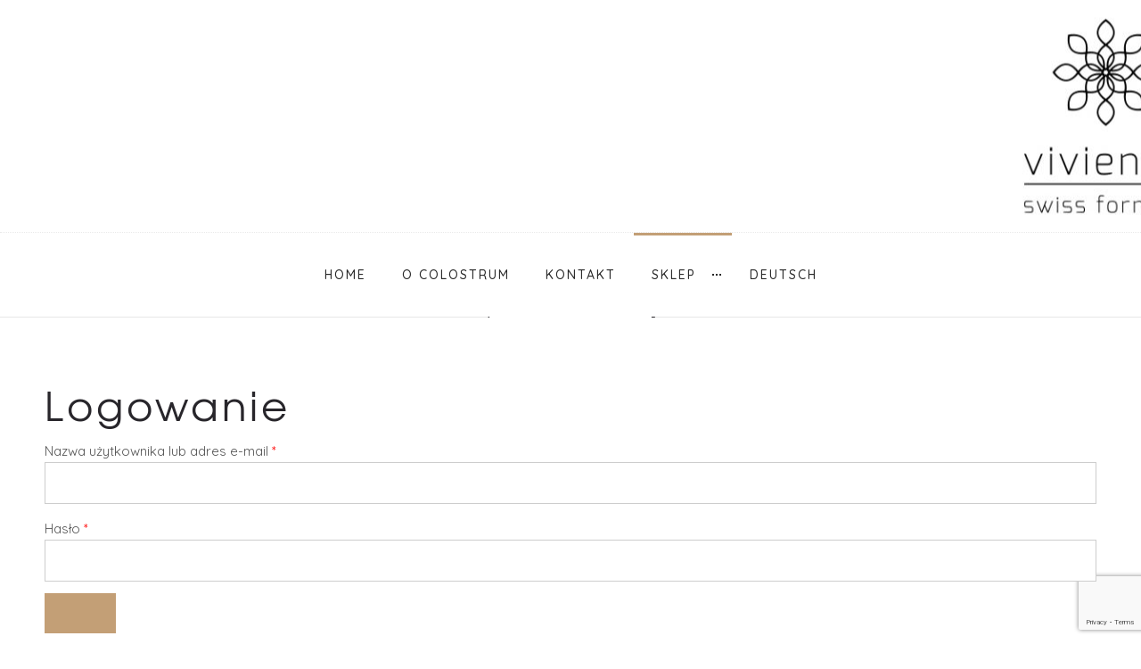

--- FILE ---
content_type: text/html; charset=utf-8
request_url: https://www.google.com/recaptcha/api2/anchor?ar=1&k=6LfAbCQjAAAAAIkOS7lplJDSzCtePpDCXKokf72Y&co=aHR0cHM6Ly93d3cudml2aWVubmUtc3dpc3MtZm9ybXVsYS5jb206NDQz&hl=en&v=PoyoqOPhxBO7pBk68S4YbpHZ&size=invisible&anchor-ms=20000&execute-ms=30000&cb=xjz5ntce39r
body_size: 48466
content:
<!DOCTYPE HTML><html dir="ltr" lang="en"><head><meta http-equiv="Content-Type" content="text/html; charset=UTF-8">
<meta http-equiv="X-UA-Compatible" content="IE=edge">
<title>reCAPTCHA</title>
<style type="text/css">
/* cyrillic-ext */
@font-face {
  font-family: 'Roboto';
  font-style: normal;
  font-weight: 400;
  font-stretch: 100%;
  src: url(//fonts.gstatic.com/s/roboto/v48/KFO7CnqEu92Fr1ME7kSn66aGLdTylUAMa3GUBHMdazTgWw.woff2) format('woff2');
  unicode-range: U+0460-052F, U+1C80-1C8A, U+20B4, U+2DE0-2DFF, U+A640-A69F, U+FE2E-FE2F;
}
/* cyrillic */
@font-face {
  font-family: 'Roboto';
  font-style: normal;
  font-weight: 400;
  font-stretch: 100%;
  src: url(//fonts.gstatic.com/s/roboto/v48/KFO7CnqEu92Fr1ME7kSn66aGLdTylUAMa3iUBHMdazTgWw.woff2) format('woff2');
  unicode-range: U+0301, U+0400-045F, U+0490-0491, U+04B0-04B1, U+2116;
}
/* greek-ext */
@font-face {
  font-family: 'Roboto';
  font-style: normal;
  font-weight: 400;
  font-stretch: 100%;
  src: url(//fonts.gstatic.com/s/roboto/v48/KFO7CnqEu92Fr1ME7kSn66aGLdTylUAMa3CUBHMdazTgWw.woff2) format('woff2');
  unicode-range: U+1F00-1FFF;
}
/* greek */
@font-face {
  font-family: 'Roboto';
  font-style: normal;
  font-weight: 400;
  font-stretch: 100%;
  src: url(//fonts.gstatic.com/s/roboto/v48/KFO7CnqEu92Fr1ME7kSn66aGLdTylUAMa3-UBHMdazTgWw.woff2) format('woff2');
  unicode-range: U+0370-0377, U+037A-037F, U+0384-038A, U+038C, U+038E-03A1, U+03A3-03FF;
}
/* math */
@font-face {
  font-family: 'Roboto';
  font-style: normal;
  font-weight: 400;
  font-stretch: 100%;
  src: url(//fonts.gstatic.com/s/roboto/v48/KFO7CnqEu92Fr1ME7kSn66aGLdTylUAMawCUBHMdazTgWw.woff2) format('woff2');
  unicode-range: U+0302-0303, U+0305, U+0307-0308, U+0310, U+0312, U+0315, U+031A, U+0326-0327, U+032C, U+032F-0330, U+0332-0333, U+0338, U+033A, U+0346, U+034D, U+0391-03A1, U+03A3-03A9, U+03B1-03C9, U+03D1, U+03D5-03D6, U+03F0-03F1, U+03F4-03F5, U+2016-2017, U+2034-2038, U+203C, U+2040, U+2043, U+2047, U+2050, U+2057, U+205F, U+2070-2071, U+2074-208E, U+2090-209C, U+20D0-20DC, U+20E1, U+20E5-20EF, U+2100-2112, U+2114-2115, U+2117-2121, U+2123-214F, U+2190, U+2192, U+2194-21AE, U+21B0-21E5, U+21F1-21F2, U+21F4-2211, U+2213-2214, U+2216-22FF, U+2308-230B, U+2310, U+2319, U+231C-2321, U+2336-237A, U+237C, U+2395, U+239B-23B7, U+23D0, U+23DC-23E1, U+2474-2475, U+25AF, U+25B3, U+25B7, U+25BD, U+25C1, U+25CA, U+25CC, U+25FB, U+266D-266F, U+27C0-27FF, U+2900-2AFF, U+2B0E-2B11, U+2B30-2B4C, U+2BFE, U+3030, U+FF5B, U+FF5D, U+1D400-1D7FF, U+1EE00-1EEFF;
}
/* symbols */
@font-face {
  font-family: 'Roboto';
  font-style: normal;
  font-weight: 400;
  font-stretch: 100%;
  src: url(//fonts.gstatic.com/s/roboto/v48/KFO7CnqEu92Fr1ME7kSn66aGLdTylUAMaxKUBHMdazTgWw.woff2) format('woff2');
  unicode-range: U+0001-000C, U+000E-001F, U+007F-009F, U+20DD-20E0, U+20E2-20E4, U+2150-218F, U+2190, U+2192, U+2194-2199, U+21AF, U+21E6-21F0, U+21F3, U+2218-2219, U+2299, U+22C4-22C6, U+2300-243F, U+2440-244A, U+2460-24FF, U+25A0-27BF, U+2800-28FF, U+2921-2922, U+2981, U+29BF, U+29EB, U+2B00-2BFF, U+4DC0-4DFF, U+FFF9-FFFB, U+10140-1018E, U+10190-1019C, U+101A0, U+101D0-101FD, U+102E0-102FB, U+10E60-10E7E, U+1D2C0-1D2D3, U+1D2E0-1D37F, U+1F000-1F0FF, U+1F100-1F1AD, U+1F1E6-1F1FF, U+1F30D-1F30F, U+1F315, U+1F31C, U+1F31E, U+1F320-1F32C, U+1F336, U+1F378, U+1F37D, U+1F382, U+1F393-1F39F, U+1F3A7-1F3A8, U+1F3AC-1F3AF, U+1F3C2, U+1F3C4-1F3C6, U+1F3CA-1F3CE, U+1F3D4-1F3E0, U+1F3ED, U+1F3F1-1F3F3, U+1F3F5-1F3F7, U+1F408, U+1F415, U+1F41F, U+1F426, U+1F43F, U+1F441-1F442, U+1F444, U+1F446-1F449, U+1F44C-1F44E, U+1F453, U+1F46A, U+1F47D, U+1F4A3, U+1F4B0, U+1F4B3, U+1F4B9, U+1F4BB, U+1F4BF, U+1F4C8-1F4CB, U+1F4D6, U+1F4DA, U+1F4DF, U+1F4E3-1F4E6, U+1F4EA-1F4ED, U+1F4F7, U+1F4F9-1F4FB, U+1F4FD-1F4FE, U+1F503, U+1F507-1F50B, U+1F50D, U+1F512-1F513, U+1F53E-1F54A, U+1F54F-1F5FA, U+1F610, U+1F650-1F67F, U+1F687, U+1F68D, U+1F691, U+1F694, U+1F698, U+1F6AD, U+1F6B2, U+1F6B9-1F6BA, U+1F6BC, U+1F6C6-1F6CF, U+1F6D3-1F6D7, U+1F6E0-1F6EA, U+1F6F0-1F6F3, U+1F6F7-1F6FC, U+1F700-1F7FF, U+1F800-1F80B, U+1F810-1F847, U+1F850-1F859, U+1F860-1F887, U+1F890-1F8AD, U+1F8B0-1F8BB, U+1F8C0-1F8C1, U+1F900-1F90B, U+1F93B, U+1F946, U+1F984, U+1F996, U+1F9E9, U+1FA00-1FA6F, U+1FA70-1FA7C, U+1FA80-1FA89, U+1FA8F-1FAC6, U+1FACE-1FADC, U+1FADF-1FAE9, U+1FAF0-1FAF8, U+1FB00-1FBFF;
}
/* vietnamese */
@font-face {
  font-family: 'Roboto';
  font-style: normal;
  font-weight: 400;
  font-stretch: 100%;
  src: url(//fonts.gstatic.com/s/roboto/v48/KFO7CnqEu92Fr1ME7kSn66aGLdTylUAMa3OUBHMdazTgWw.woff2) format('woff2');
  unicode-range: U+0102-0103, U+0110-0111, U+0128-0129, U+0168-0169, U+01A0-01A1, U+01AF-01B0, U+0300-0301, U+0303-0304, U+0308-0309, U+0323, U+0329, U+1EA0-1EF9, U+20AB;
}
/* latin-ext */
@font-face {
  font-family: 'Roboto';
  font-style: normal;
  font-weight: 400;
  font-stretch: 100%;
  src: url(//fonts.gstatic.com/s/roboto/v48/KFO7CnqEu92Fr1ME7kSn66aGLdTylUAMa3KUBHMdazTgWw.woff2) format('woff2');
  unicode-range: U+0100-02BA, U+02BD-02C5, U+02C7-02CC, U+02CE-02D7, U+02DD-02FF, U+0304, U+0308, U+0329, U+1D00-1DBF, U+1E00-1E9F, U+1EF2-1EFF, U+2020, U+20A0-20AB, U+20AD-20C0, U+2113, U+2C60-2C7F, U+A720-A7FF;
}
/* latin */
@font-face {
  font-family: 'Roboto';
  font-style: normal;
  font-weight: 400;
  font-stretch: 100%;
  src: url(//fonts.gstatic.com/s/roboto/v48/KFO7CnqEu92Fr1ME7kSn66aGLdTylUAMa3yUBHMdazQ.woff2) format('woff2');
  unicode-range: U+0000-00FF, U+0131, U+0152-0153, U+02BB-02BC, U+02C6, U+02DA, U+02DC, U+0304, U+0308, U+0329, U+2000-206F, U+20AC, U+2122, U+2191, U+2193, U+2212, U+2215, U+FEFF, U+FFFD;
}
/* cyrillic-ext */
@font-face {
  font-family: 'Roboto';
  font-style: normal;
  font-weight: 500;
  font-stretch: 100%;
  src: url(//fonts.gstatic.com/s/roboto/v48/KFO7CnqEu92Fr1ME7kSn66aGLdTylUAMa3GUBHMdazTgWw.woff2) format('woff2');
  unicode-range: U+0460-052F, U+1C80-1C8A, U+20B4, U+2DE0-2DFF, U+A640-A69F, U+FE2E-FE2F;
}
/* cyrillic */
@font-face {
  font-family: 'Roboto';
  font-style: normal;
  font-weight: 500;
  font-stretch: 100%;
  src: url(//fonts.gstatic.com/s/roboto/v48/KFO7CnqEu92Fr1ME7kSn66aGLdTylUAMa3iUBHMdazTgWw.woff2) format('woff2');
  unicode-range: U+0301, U+0400-045F, U+0490-0491, U+04B0-04B1, U+2116;
}
/* greek-ext */
@font-face {
  font-family: 'Roboto';
  font-style: normal;
  font-weight: 500;
  font-stretch: 100%;
  src: url(//fonts.gstatic.com/s/roboto/v48/KFO7CnqEu92Fr1ME7kSn66aGLdTylUAMa3CUBHMdazTgWw.woff2) format('woff2');
  unicode-range: U+1F00-1FFF;
}
/* greek */
@font-face {
  font-family: 'Roboto';
  font-style: normal;
  font-weight: 500;
  font-stretch: 100%;
  src: url(//fonts.gstatic.com/s/roboto/v48/KFO7CnqEu92Fr1ME7kSn66aGLdTylUAMa3-UBHMdazTgWw.woff2) format('woff2');
  unicode-range: U+0370-0377, U+037A-037F, U+0384-038A, U+038C, U+038E-03A1, U+03A3-03FF;
}
/* math */
@font-face {
  font-family: 'Roboto';
  font-style: normal;
  font-weight: 500;
  font-stretch: 100%;
  src: url(//fonts.gstatic.com/s/roboto/v48/KFO7CnqEu92Fr1ME7kSn66aGLdTylUAMawCUBHMdazTgWw.woff2) format('woff2');
  unicode-range: U+0302-0303, U+0305, U+0307-0308, U+0310, U+0312, U+0315, U+031A, U+0326-0327, U+032C, U+032F-0330, U+0332-0333, U+0338, U+033A, U+0346, U+034D, U+0391-03A1, U+03A3-03A9, U+03B1-03C9, U+03D1, U+03D5-03D6, U+03F0-03F1, U+03F4-03F5, U+2016-2017, U+2034-2038, U+203C, U+2040, U+2043, U+2047, U+2050, U+2057, U+205F, U+2070-2071, U+2074-208E, U+2090-209C, U+20D0-20DC, U+20E1, U+20E5-20EF, U+2100-2112, U+2114-2115, U+2117-2121, U+2123-214F, U+2190, U+2192, U+2194-21AE, U+21B0-21E5, U+21F1-21F2, U+21F4-2211, U+2213-2214, U+2216-22FF, U+2308-230B, U+2310, U+2319, U+231C-2321, U+2336-237A, U+237C, U+2395, U+239B-23B7, U+23D0, U+23DC-23E1, U+2474-2475, U+25AF, U+25B3, U+25B7, U+25BD, U+25C1, U+25CA, U+25CC, U+25FB, U+266D-266F, U+27C0-27FF, U+2900-2AFF, U+2B0E-2B11, U+2B30-2B4C, U+2BFE, U+3030, U+FF5B, U+FF5D, U+1D400-1D7FF, U+1EE00-1EEFF;
}
/* symbols */
@font-face {
  font-family: 'Roboto';
  font-style: normal;
  font-weight: 500;
  font-stretch: 100%;
  src: url(//fonts.gstatic.com/s/roboto/v48/KFO7CnqEu92Fr1ME7kSn66aGLdTylUAMaxKUBHMdazTgWw.woff2) format('woff2');
  unicode-range: U+0001-000C, U+000E-001F, U+007F-009F, U+20DD-20E0, U+20E2-20E4, U+2150-218F, U+2190, U+2192, U+2194-2199, U+21AF, U+21E6-21F0, U+21F3, U+2218-2219, U+2299, U+22C4-22C6, U+2300-243F, U+2440-244A, U+2460-24FF, U+25A0-27BF, U+2800-28FF, U+2921-2922, U+2981, U+29BF, U+29EB, U+2B00-2BFF, U+4DC0-4DFF, U+FFF9-FFFB, U+10140-1018E, U+10190-1019C, U+101A0, U+101D0-101FD, U+102E0-102FB, U+10E60-10E7E, U+1D2C0-1D2D3, U+1D2E0-1D37F, U+1F000-1F0FF, U+1F100-1F1AD, U+1F1E6-1F1FF, U+1F30D-1F30F, U+1F315, U+1F31C, U+1F31E, U+1F320-1F32C, U+1F336, U+1F378, U+1F37D, U+1F382, U+1F393-1F39F, U+1F3A7-1F3A8, U+1F3AC-1F3AF, U+1F3C2, U+1F3C4-1F3C6, U+1F3CA-1F3CE, U+1F3D4-1F3E0, U+1F3ED, U+1F3F1-1F3F3, U+1F3F5-1F3F7, U+1F408, U+1F415, U+1F41F, U+1F426, U+1F43F, U+1F441-1F442, U+1F444, U+1F446-1F449, U+1F44C-1F44E, U+1F453, U+1F46A, U+1F47D, U+1F4A3, U+1F4B0, U+1F4B3, U+1F4B9, U+1F4BB, U+1F4BF, U+1F4C8-1F4CB, U+1F4D6, U+1F4DA, U+1F4DF, U+1F4E3-1F4E6, U+1F4EA-1F4ED, U+1F4F7, U+1F4F9-1F4FB, U+1F4FD-1F4FE, U+1F503, U+1F507-1F50B, U+1F50D, U+1F512-1F513, U+1F53E-1F54A, U+1F54F-1F5FA, U+1F610, U+1F650-1F67F, U+1F687, U+1F68D, U+1F691, U+1F694, U+1F698, U+1F6AD, U+1F6B2, U+1F6B9-1F6BA, U+1F6BC, U+1F6C6-1F6CF, U+1F6D3-1F6D7, U+1F6E0-1F6EA, U+1F6F0-1F6F3, U+1F6F7-1F6FC, U+1F700-1F7FF, U+1F800-1F80B, U+1F810-1F847, U+1F850-1F859, U+1F860-1F887, U+1F890-1F8AD, U+1F8B0-1F8BB, U+1F8C0-1F8C1, U+1F900-1F90B, U+1F93B, U+1F946, U+1F984, U+1F996, U+1F9E9, U+1FA00-1FA6F, U+1FA70-1FA7C, U+1FA80-1FA89, U+1FA8F-1FAC6, U+1FACE-1FADC, U+1FADF-1FAE9, U+1FAF0-1FAF8, U+1FB00-1FBFF;
}
/* vietnamese */
@font-face {
  font-family: 'Roboto';
  font-style: normal;
  font-weight: 500;
  font-stretch: 100%;
  src: url(//fonts.gstatic.com/s/roboto/v48/KFO7CnqEu92Fr1ME7kSn66aGLdTylUAMa3OUBHMdazTgWw.woff2) format('woff2');
  unicode-range: U+0102-0103, U+0110-0111, U+0128-0129, U+0168-0169, U+01A0-01A1, U+01AF-01B0, U+0300-0301, U+0303-0304, U+0308-0309, U+0323, U+0329, U+1EA0-1EF9, U+20AB;
}
/* latin-ext */
@font-face {
  font-family: 'Roboto';
  font-style: normal;
  font-weight: 500;
  font-stretch: 100%;
  src: url(//fonts.gstatic.com/s/roboto/v48/KFO7CnqEu92Fr1ME7kSn66aGLdTylUAMa3KUBHMdazTgWw.woff2) format('woff2');
  unicode-range: U+0100-02BA, U+02BD-02C5, U+02C7-02CC, U+02CE-02D7, U+02DD-02FF, U+0304, U+0308, U+0329, U+1D00-1DBF, U+1E00-1E9F, U+1EF2-1EFF, U+2020, U+20A0-20AB, U+20AD-20C0, U+2113, U+2C60-2C7F, U+A720-A7FF;
}
/* latin */
@font-face {
  font-family: 'Roboto';
  font-style: normal;
  font-weight: 500;
  font-stretch: 100%;
  src: url(//fonts.gstatic.com/s/roboto/v48/KFO7CnqEu92Fr1ME7kSn66aGLdTylUAMa3yUBHMdazQ.woff2) format('woff2');
  unicode-range: U+0000-00FF, U+0131, U+0152-0153, U+02BB-02BC, U+02C6, U+02DA, U+02DC, U+0304, U+0308, U+0329, U+2000-206F, U+20AC, U+2122, U+2191, U+2193, U+2212, U+2215, U+FEFF, U+FFFD;
}
/* cyrillic-ext */
@font-face {
  font-family: 'Roboto';
  font-style: normal;
  font-weight: 900;
  font-stretch: 100%;
  src: url(//fonts.gstatic.com/s/roboto/v48/KFO7CnqEu92Fr1ME7kSn66aGLdTylUAMa3GUBHMdazTgWw.woff2) format('woff2');
  unicode-range: U+0460-052F, U+1C80-1C8A, U+20B4, U+2DE0-2DFF, U+A640-A69F, U+FE2E-FE2F;
}
/* cyrillic */
@font-face {
  font-family: 'Roboto';
  font-style: normal;
  font-weight: 900;
  font-stretch: 100%;
  src: url(//fonts.gstatic.com/s/roboto/v48/KFO7CnqEu92Fr1ME7kSn66aGLdTylUAMa3iUBHMdazTgWw.woff2) format('woff2');
  unicode-range: U+0301, U+0400-045F, U+0490-0491, U+04B0-04B1, U+2116;
}
/* greek-ext */
@font-face {
  font-family: 'Roboto';
  font-style: normal;
  font-weight: 900;
  font-stretch: 100%;
  src: url(//fonts.gstatic.com/s/roboto/v48/KFO7CnqEu92Fr1ME7kSn66aGLdTylUAMa3CUBHMdazTgWw.woff2) format('woff2');
  unicode-range: U+1F00-1FFF;
}
/* greek */
@font-face {
  font-family: 'Roboto';
  font-style: normal;
  font-weight: 900;
  font-stretch: 100%;
  src: url(//fonts.gstatic.com/s/roboto/v48/KFO7CnqEu92Fr1ME7kSn66aGLdTylUAMa3-UBHMdazTgWw.woff2) format('woff2');
  unicode-range: U+0370-0377, U+037A-037F, U+0384-038A, U+038C, U+038E-03A1, U+03A3-03FF;
}
/* math */
@font-face {
  font-family: 'Roboto';
  font-style: normal;
  font-weight: 900;
  font-stretch: 100%;
  src: url(//fonts.gstatic.com/s/roboto/v48/KFO7CnqEu92Fr1ME7kSn66aGLdTylUAMawCUBHMdazTgWw.woff2) format('woff2');
  unicode-range: U+0302-0303, U+0305, U+0307-0308, U+0310, U+0312, U+0315, U+031A, U+0326-0327, U+032C, U+032F-0330, U+0332-0333, U+0338, U+033A, U+0346, U+034D, U+0391-03A1, U+03A3-03A9, U+03B1-03C9, U+03D1, U+03D5-03D6, U+03F0-03F1, U+03F4-03F5, U+2016-2017, U+2034-2038, U+203C, U+2040, U+2043, U+2047, U+2050, U+2057, U+205F, U+2070-2071, U+2074-208E, U+2090-209C, U+20D0-20DC, U+20E1, U+20E5-20EF, U+2100-2112, U+2114-2115, U+2117-2121, U+2123-214F, U+2190, U+2192, U+2194-21AE, U+21B0-21E5, U+21F1-21F2, U+21F4-2211, U+2213-2214, U+2216-22FF, U+2308-230B, U+2310, U+2319, U+231C-2321, U+2336-237A, U+237C, U+2395, U+239B-23B7, U+23D0, U+23DC-23E1, U+2474-2475, U+25AF, U+25B3, U+25B7, U+25BD, U+25C1, U+25CA, U+25CC, U+25FB, U+266D-266F, U+27C0-27FF, U+2900-2AFF, U+2B0E-2B11, U+2B30-2B4C, U+2BFE, U+3030, U+FF5B, U+FF5D, U+1D400-1D7FF, U+1EE00-1EEFF;
}
/* symbols */
@font-face {
  font-family: 'Roboto';
  font-style: normal;
  font-weight: 900;
  font-stretch: 100%;
  src: url(//fonts.gstatic.com/s/roboto/v48/KFO7CnqEu92Fr1ME7kSn66aGLdTylUAMaxKUBHMdazTgWw.woff2) format('woff2');
  unicode-range: U+0001-000C, U+000E-001F, U+007F-009F, U+20DD-20E0, U+20E2-20E4, U+2150-218F, U+2190, U+2192, U+2194-2199, U+21AF, U+21E6-21F0, U+21F3, U+2218-2219, U+2299, U+22C4-22C6, U+2300-243F, U+2440-244A, U+2460-24FF, U+25A0-27BF, U+2800-28FF, U+2921-2922, U+2981, U+29BF, U+29EB, U+2B00-2BFF, U+4DC0-4DFF, U+FFF9-FFFB, U+10140-1018E, U+10190-1019C, U+101A0, U+101D0-101FD, U+102E0-102FB, U+10E60-10E7E, U+1D2C0-1D2D3, U+1D2E0-1D37F, U+1F000-1F0FF, U+1F100-1F1AD, U+1F1E6-1F1FF, U+1F30D-1F30F, U+1F315, U+1F31C, U+1F31E, U+1F320-1F32C, U+1F336, U+1F378, U+1F37D, U+1F382, U+1F393-1F39F, U+1F3A7-1F3A8, U+1F3AC-1F3AF, U+1F3C2, U+1F3C4-1F3C6, U+1F3CA-1F3CE, U+1F3D4-1F3E0, U+1F3ED, U+1F3F1-1F3F3, U+1F3F5-1F3F7, U+1F408, U+1F415, U+1F41F, U+1F426, U+1F43F, U+1F441-1F442, U+1F444, U+1F446-1F449, U+1F44C-1F44E, U+1F453, U+1F46A, U+1F47D, U+1F4A3, U+1F4B0, U+1F4B3, U+1F4B9, U+1F4BB, U+1F4BF, U+1F4C8-1F4CB, U+1F4D6, U+1F4DA, U+1F4DF, U+1F4E3-1F4E6, U+1F4EA-1F4ED, U+1F4F7, U+1F4F9-1F4FB, U+1F4FD-1F4FE, U+1F503, U+1F507-1F50B, U+1F50D, U+1F512-1F513, U+1F53E-1F54A, U+1F54F-1F5FA, U+1F610, U+1F650-1F67F, U+1F687, U+1F68D, U+1F691, U+1F694, U+1F698, U+1F6AD, U+1F6B2, U+1F6B9-1F6BA, U+1F6BC, U+1F6C6-1F6CF, U+1F6D3-1F6D7, U+1F6E0-1F6EA, U+1F6F0-1F6F3, U+1F6F7-1F6FC, U+1F700-1F7FF, U+1F800-1F80B, U+1F810-1F847, U+1F850-1F859, U+1F860-1F887, U+1F890-1F8AD, U+1F8B0-1F8BB, U+1F8C0-1F8C1, U+1F900-1F90B, U+1F93B, U+1F946, U+1F984, U+1F996, U+1F9E9, U+1FA00-1FA6F, U+1FA70-1FA7C, U+1FA80-1FA89, U+1FA8F-1FAC6, U+1FACE-1FADC, U+1FADF-1FAE9, U+1FAF0-1FAF8, U+1FB00-1FBFF;
}
/* vietnamese */
@font-face {
  font-family: 'Roboto';
  font-style: normal;
  font-weight: 900;
  font-stretch: 100%;
  src: url(//fonts.gstatic.com/s/roboto/v48/KFO7CnqEu92Fr1ME7kSn66aGLdTylUAMa3OUBHMdazTgWw.woff2) format('woff2');
  unicode-range: U+0102-0103, U+0110-0111, U+0128-0129, U+0168-0169, U+01A0-01A1, U+01AF-01B0, U+0300-0301, U+0303-0304, U+0308-0309, U+0323, U+0329, U+1EA0-1EF9, U+20AB;
}
/* latin-ext */
@font-face {
  font-family: 'Roboto';
  font-style: normal;
  font-weight: 900;
  font-stretch: 100%;
  src: url(//fonts.gstatic.com/s/roboto/v48/KFO7CnqEu92Fr1ME7kSn66aGLdTylUAMa3KUBHMdazTgWw.woff2) format('woff2');
  unicode-range: U+0100-02BA, U+02BD-02C5, U+02C7-02CC, U+02CE-02D7, U+02DD-02FF, U+0304, U+0308, U+0329, U+1D00-1DBF, U+1E00-1E9F, U+1EF2-1EFF, U+2020, U+20A0-20AB, U+20AD-20C0, U+2113, U+2C60-2C7F, U+A720-A7FF;
}
/* latin */
@font-face {
  font-family: 'Roboto';
  font-style: normal;
  font-weight: 900;
  font-stretch: 100%;
  src: url(//fonts.gstatic.com/s/roboto/v48/KFO7CnqEu92Fr1ME7kSn66aGLdTylUAMa3yUBHMdazQ.woff2) format('woff2');
  unicode-range: U+0000-00FF, U+0131, U+0152-0153, U+02BB-02BC, U+02C6, U+02DA, U+02DC, U+0304, U+0308, U+0329, U+2000-206F, U+20AC, U+2122, U+2191, U+2193, U+2212, U+2215, U+FEFF, U+FFFD;
}

</style>
<link rel="stylesheet" type="text/css" href="https://www.gstatic.com/recaptcha/releases/PoyoqOPhxBO7pBk68S4YbpHZ/styles__ltr.css">
<script nonce="C8O8yuBMBheODmsRz6kJZg" type="text/javascript">window['__recaptcha_api'] = 'https://www.google.com/recaptcha/api2/';</script>
<script type="text/javascript" src="https://www.gstatic.com/recaptcha/releases/PoyoqOPhxBO7pBk68S4YbpHZ/recaptcha__en.js" nonce="C8O8yuBMBheODmsRz6kJZg">
      
    </script></head>
<body><div id="rc-anchor-alert" class="rc-anchor-alert"></div>
<input type="hidden" id="recaptcha-token" value="[base64]">
<script type="text/javascript" nonce="C8O8yuBMBheODmsRz6kJZg">
      recaptcha.anchor.Main.init("[\x22ainput\x22,[\x22bgdata\x22,\x22\x22,\[base64]/[base64]/[base64]/[base64]/[base64]/UltsKytdPUU6KEU8MjA0OD9SW2wrK109RT4+NnwxOTI6KChFJjY0NTEyKT09NTUyOTYmJk0rMTxjLmxlbmd0aCYmKGMuY2hhckNvZGVBdChNKzEpJjY0NTEyKT09NTYzMjA/[base64]/[base64]/[base64]/[base64]/[base64]/[base64]/[base64]\x22,\[base64]\x22,\x22w5/Dv8KRV1nCosKqw7XDtBTChXrDjhTCjTcHwofCq8Kaw5TDhzcaN31PwpxTTMKTwrYvwpnDpz7DrB3DvV52VDrCtsKlw7DDocOhdi7DhHLCv1HDuSDCqMKiXsKsN8OZwpZCNsKow5BwVcKzwrY/UsODw5JgcE5lfGjCjMOhHSPCsDnDp0/[base64]/Du0XDnMO4FcKnYsOWw68VGsOpMsKQw5oGwqnCksKmw7nDiBzDt8OoZ8KqfD9wXQHDscOpDsOUw63Dq8KawpZ4w7/DuQ40IWbChSYRf0QAHVcBw74cE8OlwplPNBzCgC3Dr8Odwp1xwrxyNsK4JVHDowIWbsK+Rx1Gw5rCosOed8KaaEFEw7t4Im/[base64]/w5gAwogcwovDmMO9w7vCnDUBY1HCr8K5w6YCw6UgPx3DjBPDlsO9FAjDr8Kjwo/CrsKaw4rDsR49ZHcTw7NjwqzDmMKQwqEVGMO5wo7Dng9VwpDCi1XDizvDjcKrw5s/wqgpW3powqZMCsKPwpIhYWXCoCbCnHR2w4NRwpdrJ3DDpxDDmsKpwoBoEcOawq/CtMOXSzgNw4xacBMEw7wKNMKuw65mwo5swqI3WsKJAMKwwrBdUCBHL2fCsjJXLXfDuMK6N8KnMcO0GcKCC1U+w5wTSA/[base64]/Ch3pIwp0ew7TDi1l2wp5eAMO9SlnChiPCrX5sNlJcwrNFwoDCmWtQwppNw4VMRSXClMOCAsODwrPCgFAiRy41OjHDm8O9w4nDocKbw6x+TMOXNkRbwq/[base64]/CuMOOwrbCnMKnUMOuEg4xGcK8IGbDs8KZw45UUQYkOkPDrMKOw6vDth96w5Jiw4YCeirCkcOiw47DnMKUwpcfAMKwwp7DtEPDkcKVNRshwr/DoEopF8Opw5gLw6U/UMKZXF18dXxRw65Lwr3Cji0nw77DjsKXJHDDhsO7w5zDmcOxw5/CicKMwr1awq9pwqjDjVpnwofDvUwDw77Dn8KLwqtjwpjCkRhnwqfCvm/CtsKhwqIpw44td8O7Mx0kwprDuBHCv03Du3TDl2vCiMKyBHJewocqw6bChB7DjsOWw4sgwrpTDMOZw4LDusKowqHCvhQGwoXDtsObMw4dwpjDrilWTGR+w5/[base64]/CrMKgw7HCmyDDkMKVDcOcSXvDlMOswpzDvMOcw7fCoMOWwq9UXMKcwq1aFwYyw7ZxwqwbLsKBworDsFrDjsK6w5XCl8KOFkBRw5McwqTCksKqwqIyDMKfHEHDqcOiwr3CrcOawpPCiT/Dvj/CmMOcwojDiMOpwoEiwokdJMOdwrcPwo1Oa8O8wqcccMOLw55LQMKowrYkw4BHw43CjirDnBrCsUnCsMOgO8K0w7hPwpTDkcORCcO6KBUlLcKfdT55V8OkEMKtZMOZG8OnwrfDqEfDicKOw7fCpiLDijR0TBHCsC0sw49iw4ApwqPCpCbDkz/[base64]/CkFDDhcO2ZDnCnl1Cwr16wpHDr8Orwq5BHm3DqcOZVSF4PCFrwr7DvBBPw4PCrsOaTcO/NS9/w5IgMcKHw5vCrMOrwonCn8OvbmBbK3FzB30wwoDDmmFBcMOMwpYjwodBNMOQFsK7IcOUw6XDjsK+dMKowqPDucO3w7lKw4gzw48XTsK2PQBswr7CkcO5wq3Ch8KbwrPDv2rCkC/Dn8OJwrlZwpTClMK9F8KPwq5Ce8Ogw5TCvDU4IcK+woYcw69FwrfCucK5wodGNsK+dsKewqnDimHCvnHDjVxcATgEOyrCgMKePMKsHkJgHkzDlgNzCAszw4gVXm/DiAQRDAbChWtbwqJ+w4BQEcOVJcOywqDDvMORacKZw68hNhUEX8K9wpLDnMOPwp5nw6ciw5DDrsKOAcOGwrcAbMKYwoNcw7XCuMOGwo5aHsOAdsOkZcOGwoFsw7xowoxdw7rCp3Yww6HCgMOew7d1EsOPNR/Cs8OPdDnDiAfDiMONwqXCsQ4zw5DDgsOrVMOyPcORwqoHGHUmwqzDjMOzwqUWbWrDk8KNwovDhmQaw5bDksOVaHzDs8KACRrDp8KTEivCu0wcwrjCgnrDhmV0w6ZlZcKAEml6w5/CqsKWw4zDqsK6w53DqkZiKsKMwpXCmcOBM2JWw7PDhEtTw4/DtGFuw7/CgcOCMFvCnmnCoMKMfEFhw7HDqcKxw4EswojDgcOswo9Yw4/CusKUBHhfNCJTFcKkw7HDsn4xw7QvDlrDs8OBRcO9FcOJXAlwwpLCiR1Hw63CrjPDsMOKw4U2YcO4wr1efcKld8KZwpgqw7bDjMKFQyHCrsKaw7/DtcOxwrfCo8KmRzkHw5w9SWjDksK7w6TClcKyw4bDmcOFwq/[base64]/BcKtDk4/w4RWwo5xRsOoMMORHn1/wprCtMKawpHDvBY2w7wFw5bCm8KPwrouacKuw4fCvxXCjEbDgcKQwrVOTsKxwooiw5rDr8OLwr/CignDpTwhe8KBw4YmC8KsM8OyQzFiG3l9w4jCssO2TEk1d8K/wqgVw4wfw6wQfBJ7QC8kD8KMLsOnwrPDjcKfwr/[base64]/w5DDlUBpK8Oha8K7BHQ9X0ZGOsOKw4TCncKkfMKmO3FtRXfDuSk2WRvClsK1worCiUbDqH/[base64]/DusKMw6HDu387w5TCh8Kxw79FwphDX8Oiw5PCs8K0YsO+OMKowqzCgcKAw6t/[base64]/ChcOgRsOOw4fDgDYhw7wCYnEHMGbDksOGdcKFw4Z0w5TCkFnDm0PCtF9aQsKuf1saT095XcK9KsO/w5DCpHvCj8KJw4hywrnDnS3Di8OIXsKSM8OkOS9ncEhYw6cNQCTCocK+U3dvw7LDhlR6bMKpVGTDji7DimgIJMO3YS/[base64]/DkcKRRTrDjBPDkBrDm1/CncKLHcOeK1DDrMOKGcKYw4lWEzzDqQLDvF3CgQgZwqLCmC4CwrnCi8KhwqhWwoJYLAzDtsKbw4YARyhfd8Oiwr3Cj8KZHMOENMKLwrIGDMOQw4vDi8KIDTt2w5TCjBpFcTVcw6XCgMOtNMOBaBvCpHV/wp5iJlfCncOQw7plX2dnJMOmwo4TUsKHDsKgwoB0w7RefiXCok5ZwqrCh8KcHUx8w7AVwoUQbMOiw43CiEzClMOzW8K0w5nCrglaczvCksODw6/[base64]/wptDwp1Lw5jCvMOTRcKWCV3DgMKzCcK6wqTDqRh2w5zCtW7Cqi/Co8OAw4jDsMOBwqMVw6EVKQQcwoMDKx8jwpPDosOWdsK3wozCpMOUw6tWNMOmNj0Dw4MTesOEw70Yw5IdIMKUw7AGw54DwozDoMOpKwHCgRDCg8O1wqXCmnN6WcOHw5/[base64]/CrMKfwqfCu2BAw7PCicOPe14fK8KvPjTDnRnDkCTDgsKuQcKzw5TCnMOiDlPCuMKpw58bDcKtwpXDnFTCvMKANVbDtTTCtwnDvzLDl8Omwq0Lw7HCpB/CsWI2woUrw7NQFcKnecO9w7F0wr5Vwr/CjA3CrW4Xw77CoynCiAzDozYCwpbDssKBw7xVdz/Dow7CjsOrw7ISw5PDt8ODwrbCtUbDsMOEwpnDrcO3w6oFCRvCmHLDph8jE0PDp1o7w5InwpbCn3LCixrCgsKfworCvQQKwpXCs8KawowkSMORwr9KPWTDgkQ8b8Kbw7FPw5HCi8O1w6DDhsORIjTDq8K9wrrCjjfDpMKlJMKrw47CkMOEwr/CohEBK8K1M3R4w6UDwrtywqtjw6xIw4vChhwVCsO2w7JXw5heDm4NworDlRrDosK6wpDCoj7DjMO4w5rDtsKLfVwQZUF0YxYkOMOGwo7DqcKRw5k3NVImRMKXwr54N2DCpEwZexnDlHoOMXk/[base64]/w6MCwo/DrGNawobCtndKwpPCnCEATMKnw5LCiMKsw63DmAZTQWTDmcOETBp2Z8K1DQHCjGnCkMOCcD7Cj2oAH3bDkhbCs8OdwprDs8OCCmjCvCo5wp/DuGEywqrCvsO0wpJ8w7/CowV1BDbDjMOIwrRQCMKYwoTDuHrDn8OtZxDCkGtuwprCosKhwr19wpkGE8KUIWVdcsOWwrhfP8KaF8ONwrjChcK0w4LDsA9gAMKjV8KOXx/DukZMwroIwo02Q8OXwqfCjibCuWV4acKFU8OnwowWFXQxET8gDMKBw5zClQ3DusOzworDmSFYAnY/Gg5hw5hQw4nCh20qw5fDo0fDtU3DgcO2WcOKS8K2w71eRS7CmsK2A1vCg8OVwoXDpDjDl3Muw7LCiicAwrnDojrDnsKRwpBNwpHDjMOFw5dHwpwrwoRUw7MsBMKTEsOEFEnDpcO8HVYPO8KBwpg1w6HDpWHCtxJYw7nCucOPwpRML8KBEV/DncOyLcOcdSLCgAHDtsKzcw1oVSDDocKEdnXCtMKHwoHDsgvDoBPDjsKsw6t3cRRRAMOdTwlBw58Nw5RWecKXw5RpUkDDvcOQwo/DtsKGJ8OEwodIbjPCj1bCuMKxSsOtw57Cg8KbwqHCkMOMwp7CnUJhwpwpQkHCtEZgIU/[base64]/[base64]/CjC7Cl0zDt3XCpMKBYcO7V8OeLlHDucOVdwjDonRxcAPDpsOQGsOtwoYpNHF8U8OfccOqwpkSVsOCw4zDuBhwQT/CskJOwoo+w7LChV7CtHBTw5Bgw5nCsnDDt8O8FMKiwpzDlRkRwo7CrVhoYsO+QXoawq5mw5I3woNXwqk3Q8OXCsOpWMOJZcOmEMOfw7DDtkPDoGDCicKYw5vDkcKLbH/DtxwEw5PCpMO1wrTChcKnNCR0wqJiwrfCpR59HMONw6jCtRQLwr55w4UNGsOmwovDqXwWcEdjKsKDL8OEw7s2WMOUW3TDkMKgDsOWDcOvwpoTasOIXsK3wpUSbkHCqA3DoEBuw6laA1LDjMK4d8K8woM5ScOBW8K5OEPCuMOMRMOXw67Ci8K/IUpvwrUTwofDkHVswpDDhBpPwrvDkMK9H1FIISEodMO0Vk/[base64]/[base64]/Di8OPwq5xBMOkw4DDnMKRw4cZdcKLwqHCnsKSdcOVNcODw7pYFDlNwpjDhVzCisO/XcOZwpwOwq1KB8OjccOEwohjw4IwaQTDphNrw7bCkRgQw5YOPSvCu8OLwpLCsl3CnmdjO8OnDiTCpMKQw4PCpsOBwoPCsgMRDsKxwp4DIAjCn8OgwqYddTQ8w53CncKiKsODw6N4TwDCkcKewpoiw7ZnSsKew7vDg8O5wr/Dp8OHQ2XCvVYECU/Dr0tQDRI2c8OWwq9hPsKLc8OcFMKTw686FMK+wo5ga8K/S8OYIgUYw6fDssKuYsKhDWIbRsKzQsOXw5/DoBxbZ1VkwpAFw5DChMKJw4g7FcOLGsOdwrE8w57CjcOKwqFVQsOsVMOyKUnCpMKLw5IUw7t8Lzh6bsKkwqg0w7cDwqInf8KEwqwuwq9lMcOkL8O2w6cvwrDCs27CrMKbw5XDs8OaEhQfSsOzbDHCnsK6wrt0wpjCi8O1NcKowoHCqcKTwqwmRMK/wpYjXzvDtjYeXsOnw4nDocK2w442RiLDpSXDkcKfXG/DhS5Yb8KnAWHDqsO0X8KBH8OYwo5uZ8O1wpvCjMOLwobCqAJRMi/DjSgIw65Bw7ErY8KgwpbCh8Kpw64+w6XCtwVZw5nDksKhwqrCqUsPw5ACwql1PcK2w6vCiS7ClETDm8OyXcOQw6DDssK+BsOTwobCrcOZw4YXw5FBXkzDmsKPPj9pwoPCmcOGwq/[base64]/w7nDoC1aw67Cvg1ESQ/CshI7VcKow5bDuF56FMO6QVM+KsO6bR4Iw4DDkMKmKhnCmMOowoPDmFMOwoLDmcKww58zw4TDqMOGFsORDDtzwpPCu3zCmF03wp/ClhJswqfDhMKUbl85NcOrFR5rcmrDhsKAesKiwpHDtsOgaH0AwoZFIsKqTMKQKsOnBsOEF8Onw7/DrsKaSCTCly8Iwp/[base64]/[base64]/w5fDvMKdw6cxWsOCw4nCq2TDk8Oqw5fDgsOzacOowrXCisO6NMKXwr3DmsO9UsOGw6pfE8KAw4nCrcOmR8KBE8O5B3DDrz8Nwo1rw5fCisObKcOJw5nCqlBlw6HDocKuwp5KOwXCjMOrLsKvw7PCjSrCqAluw4YnwqYOw7lZCSPClkM2wpDCg8KfTsKnRV3ClcKuw7g/w7LDq3dewpNFZVfCon3ChT48woAHwrRSw61xVVbDh8KTw5Y6QDJjDVUCP1dra8ORIwMRw4Zvw7XCocOQwqNsAV1hw6IAO3p1wpHDo8OVJ1DCrXZ5FcK0bHB4IcKUw7/Dr8OZwo81IsK5cnkdFsKDc8OdwpoeZsKHbxnCsMKYwr7DpMOLEcOMZAbDr8KTw7/CkRvDvsKLw7ZkwoAswprDnsK1w7kKbzoSeMOcw7Ihw7zDlxQbwql7aMOkw59bwqpwTcOib8Kyw6TDoMKGQsKEwoIPw5zDg8O+DA9UbMK/KgnDjMOpwqlow55NwpwQwq3CvsKndsKVw7bClcKawp8bb0/DocKNwpHCq8K/PABew7bDo8KZO1vChMOJwoLDv8Orw4/CjcOtw6s+w67Cp8KofcOBT8OeEA3DrF7ChMKUHTfCgcOxw5DDtMKtExAGOSBdw6xPwpgWw65Rwp0IE2PCrDPDixvCsD4ec8O6TwMTw4twwpvDpTzCssOww7BdVcKfZX3DhxXCvsK0Vk7CqXjCsQccGMONHFV6WxbDtMOiw4UIwochTcKww7/Cl2TDosO4wpc0wrvCnGbDoBsbTBPCsH0/fsKHaMKTC8OJQsOqFMO7ZFTDtMK8I8ObwoLDlMKsOsOww7JKHy7CmHHCknvCicO+w7YKNVfDgh/CunRIwoFFw7VVw4pPTm4Kw6sKNsOVw59ewqtzBm7CkMODw6nDlsO8wqBAagzDgjI5OcOvYsOVwooVwpLCgMO9N8ODw6vCsn7Cuz3Cp1fCpmbDssKIFlfCnhZnElHCtMOOwpDDlsKVwqDCvsOdwqjDuDNCZHIUw5bCrBFAFSkHNlBvRMONwq/[base64]/[base64]/YcKQAmUkRi8Uw4XDllsewqk/[base64]/CucKIKDE6asO6w5bDnMOdbFZBwrjChgLDk8OBw4bClsOQwo5iwrDDvFx+wqhqwodyw4sQdS3Ct8KEwoQywrNbKlkqw54ZM8KNw4/DsTkcE8KWVsOVHMOpw77Dv8ObLMKQFcKnw6PCiyLDuF/ClDPCnMK2wr7Cj8KVZljCtHN5ccObwoXCp3ZHXFl8Q0VzZcOmwqBSIDYpL2Jbw4UXw7wDw6R3PMKmw78GH8OAwrIkwoLDhsOpGXQWGBLCvAQaw5LCmsKzHjUhwp9wCcOiw4TCvFvDrhgLw7YUHsOXRsKKLAbDrT7DrMOJwrnDp8KiJTgOWHpew7cWw4cOw6XDuMO1EU/Ch8Kkw5JqL2JWwqVzw4XCmcO7wqUXGMOzw4bDoz7DgQtGKMOww5BwAMK8X3/[base64]/GwIHw5pEw6ItXcO3w7w1w5EXFHRZwrpYf8KSw77DscOHw4AAA8O4w4zCncOxwpogQDvClMKpacKHdS3DrxcHwo3DtRHDoABcwo/[base64]/DkpbNsOiPMKWKjtCHXjDkFTCsiUOw4XDoMKTwo91VibCq3hHMsK1wpjCqi7Cj3fCh8ODUsKJwrI4OMKXZHoRw4E8CMOFEUBGw6zDmUIIUl5Yw4nDgEQOwrgbw5JDYnIMDcKDw51Mwp5JccKsw4tDbMKSGMK1KQXDssKCYANUwrjCjMOiflweGBrDjMOHw5dOCjQ/[base64]/WsOiwozCkVMYw73DjMOswrpyUcK/IcOvw6ZewqXCgiHCgcKqwo3CncKPw4xww5PDh8KvdEdew4nCo8KGw5goD8OBSSk/w7kkYk/DgcOMw4x4W8OkcAJaw7nCunVff3YkAcOSwr7Csn55w7kJU8KWOcOnwr3Dq1nCgAzCgcO6EMOJazXDvcKWwrTCpUUiwp1Lwq89HsKqwr0cWhPCn2p+TyFiY8KfwqfCjQduXnQtwrHDr8KgScOPw4TDgWXDk2DCiMOzwogcaRlZw4l9MsO9OsO6w6/CtXosQ8Ovwq1nN8K7wqnDsALCtmvCowRZaMOWw41pwotzw6IiQHPDrcKzT0MDSMKZeHt1woUBDCnCl8KgwrBCTMOVwrthwo3DtsK3w4g8w7bCqSfCqMOuwrwrwpDDi8KSwo9KwqQvWMONDsKYGjhGwr3Dp8Olw7HDlkvDgDAIwo/DiklmMsO8Lm8pw50vwqlKN0nDiHhSw5Fdwr/CkcKywpDCmjNGI8K3w7vDucOSSsO5CcOQwrAdwrvCrMOMOcO6bcOwc8KXcCHChTpKw77DpcO2w7jDnwnDncO9w69nH3PDpC9iw69iOULCiTnCuMOBWlsubMKJNcOYw4/DpEZawqjCki7CoVzDvsOdw4cCXFfCucKWNBA3wowZwqM8w5HCv8KBSCphwr/CvMKcw4gYaVLDucO2wpTCuUxtw5fDpcK+OgZNI8OlUsOBw4bDlT/DqsOpwoPDrcO3BcOqY8KZIMOMw4vCh1PDvGB0wqvCrwBoEzVswpAcbHENw7LClBnDs8K8UMOJZcO1LsOWwq/Cm8Kzb8KrwqbCu8OwOMOsw77DvsKWIz7DrQ7DomHDqjl5dSsFwojDqg7Ch8OJw6PCkcOgwq1hFMK8wrRgMilewq9vw51vwrzCnXBPwo3CmTEkGMKowoDCp8OEZ3DCqsKhJcOuKcO+MAc6MU/[base64]/[base64]/DmsONw47DuTh6asODwqFJw7dxw7Y7wqXCvCIRGRrDkWzDh8KZQ8K4wqlpworDqsOawoHDicOfLHN1WFPDhkALwr/DjgMEKcORNcKvw4PDmcOewqXDu8OGwr9zVcOjwrrCm8K0dsK7w54oeMK8wqLCicOBUcKzPgHCk1nDpsK1w4sEVG0rZcK+w5rCvMK/wpxdw7tJw5UBwppZwoM8w69WPsK4IUQRwpvCiMOewqjCjMKHfj0Wwo7CvMOzwqdcTQbCi8OfwpkQZcK8aCt5AMKiOgRGw4RRM8OVXRZtIMKbwpdbGcK6b03CvzE4w4BgwoPDscOkw5TCjFfCrMOIDcKZwrfDjcKUVSrDr8Kewr/ClhvCgCUTw4vDjlwqw7FzSy/[base64]/JxvDo8K2w7A/[base64]/DnsK0w5MTwo0VSMOOwp1xE8K5w47Cmk/CkUnCp8O+w5BtV1Zzw61IdMKSUlVfwrQRFsKWwqjCrFRkNsKjG8K6Z8K8G8O6KDfDrVvDicKddcKiD1hIw7VVGwnCs8KCwrE2TcK4MsO7w5/Dvx/Ch0nDtEBoU8KbfsKgwovDsH3CiiRxRgPDjgFlw65Dw649w5XCrm/ChsKZLj7DtsOCwq5cFsKqwqbDojfCr8KQwqApw5FQRcO9HsOSJMOiP8K3BMOMKWPCnHPCrsOTw4rDpibClhk+w6cwMlDDh8K3w7fDs8OQZ1DDpj3Dj8Kmw6rDrXRvR8Kcwp9Rw7bDswnDhMKvwoc+wp8/b2fDiR8AUjrCgMOVFsO/FsKiwpvDtz4EUsOEwqINw4jCk3ABfMObwq0gw5LDjsK0w65cwodEBAJTw58LDQ3DtcKPwpcJw4/Djhs8wr4ZQH1BRVbCpBxswrTDosKjWcKGPMK5DAXCu8OnwrjDhcKMw49vwqpuPiTCsRrDjBR/wpHDjFwnLTbDglx6WTg+w5fDisKiw69vw6PCtMOAV8OGXMKvfcKtBW4LwqHDgyjCsinDljzCv3jDusK1D8OmfEtgCEtCa8O/[base64]/XT40JhNFHx5Qwpd5w4Z2w7oHBMKeIMKxcFjCtjVKNRzCv8Ouw5TDnMOQwrckS8O0AmLCh3jDg25qwopKA8OfUS1cwqgGwp/DlMORwohObkg9w4ZrRH/Dj8OvUjEiRmpFV25BEy0zwp0lwonCsCIvw48rwppHw7AGw6Qewp5nwp8HwoDDnQrCvURDw6zDsmtzISYKQlo1wrVZEXhQdy3Cg8KKw7nDqT/Ck3nDjnTCmGIbB2R5eMOEwp/DqCFDYcOKw6Jbwr/[base64]/bcKjwqsUK8KfCcKowo8jwpRSYcKPw4RSwpvCoVonTH4bw6DCtHLDucKiJHfCpsKowpo2wpPCiSTDjQQmw5cHHcKTwrkiwp1nF2zCkcKcw6gpwr3Dkn3ChXdrPV/DtMK5Jj0pwqEGwrRzYxDCmAnCoMK1w4U5w5HDq14+w7cOwqFcHlfDm8KFwoIowp4Xw456w4hNw45OwpUZSiNqwo/Doy3Du8Kfw5zDjmo6EMKGw4fCmMKPMVQHNhPChsKbOxTDkcOwSsOSwpXCoQJGBsOmwpoFPcK7w5FbdcOQAcKTATBWwonDnMKlwrLCpV1yw7lhwq7DjiDDssOEOHlBwpAMw6gMLWzDoMOHchfCuxsbw4NEwqs5EsO/agpOw4zCs8K9HMKdw6d7wo1pUT8ufBTDiQYyIsOYOBDDkMOoP8K/dVlIcMOkX8Osw7/DqgvCgsO0wr4jw6h/AksGwrHCpSowd8OWwrA3wqnCgMKbDxYiw4bDtG5gwrDDpkVCGm7Cu1PDl8OvDG9Dw6/[base64]/fWjCsMKlTC8rw7U7NsOGTcKwOVhPF8Onw4fDrmN3wqkJw7rClWXCkTbCiCIqQGjCqcOiwrvCtcKYSmbDg8OxTyBqBFp5wojCg8KOXsOyLC7CsMK3OStiA3gEw6cMU8KVwp/Cg8KDwpZnRsKhYEENwpvCrw9EMMKfwr3Cn1kKZBxFw6vDpMOwJsK2w7TClCxRHMKAYnjDsVjCtmoyw69uM8OWWsOew4vClRXDpwozPMO2wqRnQcOzw4TDhcKSwoZJMmJJwqzDsMORJCB1SiPCpQ8YKcOoesKMO3N5w6PDsy/DksKKVMK6dMKXOsORSsK8D8OHwppSw5ZLJATDqCszL2fDjyXDvQkAwo40UgtBXjcqBg7ClsK9QMOJLMKzw7fDkwbDtAzDnMOEwqPDh1JGw6DCssOrw6wqeMKAZMOLwqjCvC7CgCLDnj0mNMKtcnfCtgo1M8Oow7IAw5ZLesKpRiItw4/CqBptRyhZw5zDhsK1Dh3Cr8KAwqDDu8OMw5MdL0VnwoLDv8KPw49tMMKWw43DqcKHd8Kvw5nCl8KDwoDCsGMxNsKNwrhew4lRIMKHwozCmMKKASPCmMOLDizCg8KtCjPChcKmw7fCiXfDuQLCi8OHwpl3w5HCtsOcEkrDlh/CsHrDs8OXwqLDohTDrE4bw64mOcKgX8OkwrnDijXDoAXCuTbDkk4vBVs9wqQWwoPCkBkbaMOSAsOfw6BMewsswrEmeGXCmDDDu8OUwrjDlMKTwrURw5VLw4x3UsO7wqkPwoDDvsKFw7orw5TCv8KhdMOSXcOFAsOEGjAVwrIUw59xB8KCwoNkVC/DjsKZZ8KLIybCi8O6wrTDoi7CssKsw4YOw4kfwoQWwoXCmDMqfcKUKkIhMMK2w4MpOgBBw4DCjj/CkmZtw4LDpRPCr2TChVJRwqcjw7/DpSNldXjDgFDDgsKVwq5KwqBtGcK8wpHDgGbDv8OLw514w5bDiMO9w7HCnj/Dq8KWw78Ha8OtbyzCiMKXw4dhdXh9w5w2RsOxwobChXfDpcOKwoLCnzHCoMOwT0/CsmXCnCbDqElSEMOKfMKLY8OXcMK/w4Q3VMK6UxJ4woRUYMKZw5bDrUoyQFsibn85w6LDhsKfw4RveMOJNjwEUztvT8KoLk8YCiZCLSQAwo4WacKzw64GwovCnsO/woR6Sw5LGMKOw6ZfwqDCpMK1SMOwesOrw7LCp8KTOQsnwpfCpMKKKsKbacK/wrDCmcOew4xwR2xgXcOPXzNaI18hw4/Dq8K0J2lQYEVlGcO8wox+w6FFw4gQw758w53Ct2RpKcOHw5heQcOBwo/CmwcPw6jClG7Cl8OINF3CosOvFhQ8w4stw4snw7sZe8KJesKkFVfCkMK6NMOUBXEDRMOQw7USw7wGbMOpd0pqwoPCr0RxHsOsHwjDnwjDjMKdw67CkVJrWcK2BcKLJw/DocOsPTXCvsOfDVvCj8KOGz3DhsKEPl/CrBXChg7CjD3DqFrDthQuwrzCscOBS8Kew7s/woFOwpjCu8KEOnpVJ3wGw4DDjMKYw5pfwrjCh2nDgwcFNBnCgsKZZkPDssK9KR/DkMKxTAjDhzTDucObKS3CvC/DkcKQwpddc8OQG3Fnw6ZMwo7DnMKIw4xqJS8Tw6bDhsKuOsORwrLDtcKow6U9wpAKKRZlBAHCkMO/KHfDmsOwwojCgUTCjBLCusKPBsKBw44Ew7HCqWluHiEQw6/CjwTCm8Kxw5/CsUI0wpsjwq9sTMOkwoLDosO/GMOgwpVQw48hw64fYhRiAA7DjXLDsU7CtMO9QcOrXXQ8w7JsaMOycBNow7PDosKHZFHCqcKSOV5LTsKUVsOYNGrDkU4Ww5pBCHTDrl9TSk/Dv8K0T8ODw7zDoAglw4tSwoIawqPDrWAgwoDCqsK4w5s7wp/[base64]/[base64]/[base64]/woh0L8Ohwpt3wpjDr2TDikMjwqPDscK+wo3CjMO5KcOlw5bDk8KjwpR3ZsKqVDJxw6vCtcOwwrfCkFkiKhkrMcKZJlDCjcKiZA/DisK2w7PDksOlw5/CicOXTsKtw4jDmMOCMsKQfMK2w5AFSHvDvD51QMKOw5jDpMKIWsOKf8Oyw48ELnrDviXDjB4fODN9KRdVCQAAwrMjwqAvwqnCq8KRF8Kzw67DvEBIFVY1fcKKYjvDhsKjw7PDscKZdmXCksOxIGHDgsKrAG3DjmJXworCt1URwqjDkxZlPwvDr8KndlIhSS5wwr/DolsKJCI5wrlhN8OYwqYhRcOwwp4yw4x7A8OFwqPDk0A3wqHDqEDCoMOmUl3DgMK2JcOAZ8OCw5vDn8KwEzsTw4DDnVFzLcKJwqspSzrDkggGw4BPYHFNw6fDnmBZwqfDscOlXMKzwobCrDnDv2YPw7XDogFKShZeP1/DrhpTMMOQOiPDtsO/woV0Yihgwp0bwqYeFHjDssKsSXhKH2wgwo3Ds8OcEyvDqFvCpn4GbMOoV8K/[base64]/CiMOELyfChsO7YcKcccKlb3/[base64]/w6XCg8Kew6EIOGHDrsK2w5PDs8OeLDUyGVbDvcODw4sUUMOkZcOcw4dLesKQw7xswoDClcOyw5HDhcKaw4nCg2LDhiTCp0TDscOOU8KIaMOJdMO0wp/DksOjKV3Cih10wpsKwpwew5LCu8Kxwr5rwpDCkW9xXiYkwrETw6rDqgnCnmJgw7/ClARpb3LCjnVUwoDDpijDvcOFZnxuN8O4w6nCs8KXwqEaFsKqw5jCjTnCnTbDokITw6F0T3J9w4dNwowhw4UxPsKzc2/Dp8OiBwTDrGjDqwLDmMKhFwMjw7/[base64]/wonDtcKwHMOWw55sw7xSSGoWLBwjwqbCgsKeXwDDvsKAC8KLCcKBIEjCucOywr/DhUUaTgnDl8K+TsOUwooGQgHDqERqwozDuDjCtEnDmMORE8O3TVvDnQbClU7Du8Kew7LDssO6wpzDmnovwqLDl8OGE8OMw5QKRMO/I8Oow4EhEcOOwqx4fcOfw4PCsRMiHDTCl8OwcD9bw6Z9w7/Cn8OiDsKfwoEEw5zCs8O2VH8hAcKHHMOhwovCqwPDuMKLw7fCn8OcOcOZwpvDhcK0FArCpMK5C8OuwpoCCxUiGMOVw6JjJsOywpbDpy/[base64]/Cs8K+wrnCkiY6w6wDwonCuULDhQVVNBBCG8O6w53DjsK5KcKLY8O6aMOtdAVGZ0c0DcKjw7hzBmLCtsKrwrrCvCYuw7HCmkdOD8KARgrDvcOGw4nDhsOOfC1BTMKvXWDClyYVw5rDjsKmc8KPw7PDrx7CoiTDr3TDtz3CvsO/w5vDmcO+w4V9wqzDiBLDgsOjeFp3w5AAwovCocOcwq3CnsO+woBnwpzDk8O/KU7CmGbClVIkLMOzUsO/LWN7Ki3DlFEyw4AywqnDhEsAwoEXw7dGHjXDlsKBwpnDg8KKU8K/CMOudwLDnnbCsxTCk8KlBSfCrsK6VWwPw5/[base64]/wq1ew5XCoMOrWcKzGMKNwr06SifDgmBRS8Opw4gQw4HDqsOoasKawqLDqSxtdEjDp8Knw5nCmTzChsO/RMOhcsOTHjHDksOMw53Dl8OawqXDv8KvEwzDqxNDwpkyScKsOcO5UzzCgSsWYBwTw63CtkcZCSZKVsKVKcObwo4owodwSMKWGyjDuUjDgMKBVUHDvhJpXcKjwrrCrzLDlcKEw71/eA7Ck8OwwqbDqEM0w5LDrEbDuMOEwoLCryvDnmnCgcKmw6tSXMOuNMKMwr1pX0nDgnkGaMKvwrwDwoHClHPDnR/[base64]/DgUZFAxh0wr9nw5rDucKxwojCsmtvwoZ5w4LDhUTDoMOfw4MoTMOXCiPCu29NUHzDp8KSDsKzw5J8UHTDlhgyD8KYw6vCssKEwqjCscK/wqPDs8O1DhrDocKUf8KBw7XCkCJmUsO7w6LDgcO/wpXCmG7CocOQOHB9d8OAFMKEURZtZsO6IwLCjMKtKQobw74SUUtkwqPClMONwoTDisOqQhdjwpkQwpATw7zDmiMJwrYBw73ChsOOQsO4w6zCl3DCocKHBwEwXsKBw7/Cl1orOhHDhnvCriNqwrnCh8KsbAnCoSsWPcOlwoXDl07DhsKCwpZDwrobdm4tYVRJw5LCucKlwpltO3zDmDHDkcKzw6zDsAvDlMO4OyrClMKvZsKhT8K2w7/CoQrDu8OKw6TCuQrCmMOKw5/DsMOJw4cXw7Q0OcOFSyvDncOFwp/CjWnCuMOsw43Dhw1NFsOww7TDginCqUjCisKvKGTDphjDjsOhQWvDhEk+Q8KBwrPDixNuQwPCt8OWw6UVUUwpworDkwDDukFxB0hpw5XDtCY8RDxyMRfCtUVcw4bDkUHCvTXCmcKcw57Dm1MewoFRcsOdw6XDkcKTw5DDt2sFwqpew7zDosK2AWhBwqTDlsO2wp/CtxzCk8OHDy9/wr9RZCMxw7/Drz8dw6ZYw7wieMKodUYTwrVPN8O4w48KIMKEwqPDpMKewqgww4PCg8OnasKfw5jDkcOcO8OAYsKIw4IuwrXDrBNvH3nCpBMlGzfDiMKxwp7DmcOOwqTDhMKewrfCsWI9w7/DmcKuwqbDkgFyBcOgVA4YZR/DiQvDkGfDv8OuTcOdU0YISsO8wppzR8Ksd8OgwoERGcK1wpfDq8K7w7kNZX4+Wlk4wonDriMKAcKkVE7DhcOkFk/DrwHDgcOow5wLw4/Dk8O5wokhbcOAw4U+wo/Dv07DtsOdwpYzScOfRTrDqsOURiFrwrhXbWPDlcKJw5jCjcOTwqYuX8KKGTsKw4kBwrpqw7PDkEgZPcOyw7DDqcO6w6jCt8K+wqPDjC03wozCjMO7w7RUB8KZw5pgwpXDgkHChsKgwqLCsGJ1w5NywqPCm1XDq8O/[base64]/Ty7Cg8OxwqnCkkMPGcOIw6kEwqIfZsK/EsOEw7BELGI/[base64]/Dvm3Dm8OgMEnDosOwwrJMLsOAwp7DsDBsw5sqwpXCtcKRw6gKw4B6CHTCnGsow6svw6/CicOINGbCoEMTJQPCh8Ocwptow5fChwTDvMOHw5HCgMKPeEFswrVGw6N6LMOzWsKww4jCkcOjwr7CgMOVw6ccLl3CtXpSHG5Aw6FHKMKHw55Wwq5Nw5nCpMKrbMOcBTzChF/Dh0zCu8OxZEIKwo/DtMOKVxrDrVgQw6rCk8Kkw6HDigkRwqVmLW/[base64]/CsXLDnnDDhC/[base64]/MsKqwpnDky1+wrwHwoN9wrETW8OAw5ZgF0s2KyfDlEHCncKEw7vDgD7CmsKNFATDgsK6w4LCqsOOw5zCmMK3woUlw4Y6wrxUe3pUwoIXwpYNwpjCvwHCtXpqAzN/w57DtDhwwqzDgsOGw5bDtyUXL8Klw6Udw6jCrsOaacOcOCrCiCPDvkDCtTElw74SwqfDqBRuesOPVcK9cMKHw4p4OnoSDEDDvsOjejkKwqnCh0nDpEPCn8OKH8O+w5Erw4Btwo4/[base64]/woPCm8KNesOrDU9cwpAKw4fCiMORw4PDvgEfVjtOERNtw61hwpY9w7w5QMOOwqZpwrlswrTCncOHJMK0Kx1HWRvDvsOyw60VIsKBwowtQcOwwp9tGsO/DMKOLMOSJsOtw7nCnCTDosOOUWdKScO1w65Ew7/CmWp8fsKxwpkpZBvCuwV6HBoqGjjDi8Okwr/DlVfDl8KLw4suw4Qew78ZLcOUw60Uw4MDw4fDpllWOcKFw54dw4sMwpnCrlMQFXnDscOQTCMzw7zClcOUwp/CiCzCtsK8OGMdYmgtwropwqHDqgrClytiwrB0dnPCnMOON8OpZ8O6w6DDp8KKwpjCrQLDmT4qw7nDh8KMwoRZeMK+MUbCs8KkC17DuhRfw7VMwrQULCXCgFpmw4/CocKywrkVw78nwqbCrl50R8KRwoUtwoRcwooPdyvDl3DDtCFlwqXCgcOxw73Cml9RwpR7BFjDuzfCkcORd8OTwpzDgSnDo8OqwpYdwr8AwohMKnXCrgUDcMO9wqMucBHDtsKiwoNSw6MCIcOwcsKnJlRJwo5/[base64]/[base64]/Dkx96w7nDusONw4o4wp/DrH9CU8OwZsKGVV8CwqQowpfDocO3P8Kswqg7w4EKV8Osw4I5TBRmY8KlDMKIw4jDhcONKMKdbFzDk3hVHTkBQjkswpbCksO0CMKXOMO6w4XDsCnCgGzDjg9kwqAzw7fDnGYPEUJ9XMOYBRptwo/[base64]/w7DDqMK6wqnDssKNA1HCkQUYwp0WwofDqcOZWkbCumcUwrkhw5/Dn8OdwovDmV0hwqrDlRYtwoVBLkXDgsKDw6fCi8KQLCpPSUhowrPCpMOINFrDmzdYw6vCuUxnwqnDkcOZTU/DgzPClWfCjA7Cv8KvTMOVwrtdNsO6T8Kow68aGcO/w61oNsO5w58mYlXDicK+Y8Kiw4hGwqEcGcOlwr/Cu8O7wpjCgsOleEVzfH5mwq0QC0jCtnk4w6zCh3ttXCHDgsKBPQgpMlnDvcOGw60yw6DDpUTDs3PDmSPCmsO0bSMJDU8uNSwRcMO9w61ADVYjVcK/fcOXGsOzwos8RFU9TjFHw4PCgsOMeFw4AW3CksK/w6Qnw7DDvhNPw74zXhs6UcK9woIrN8KQG1FIwqLCpMK4wosTwpwlw4wsR8OGwonCl8O8FcOwZidowoLCoMOXw7fDmhrDgETDk8Odf8OsJy4fw5DClsOOwrg2OyJwworDhQ7CscO2D8O8wq9GG0/CiR7CtjgQwp9MBU1Yw6RLwr7DjMKaGXHCtFrCpcKfexnCm37DgsOgwqliwqLDssOuM1PDkk0tDibCtsO+w73Dg8KJwq5/aMK5fcKDwpk8CzUzfcOSwr0jw5ZJKms5Jz8Xf8Odw5QZfFMfVHjDuMOQI8OnwpPDi2XDocKjYBvCtBzCoClbNMONw6ISw6jCi8OAwoR7w45aw7EXK2ViD2Edb1HClsKjNcKzUCxlFsOQw79iWcOJwo8/cMKeI397w5RGVsO0wrPCp8KscRl2w4luw63Ch0jCmcK+w6c9GiLCgMOgw6TCtxU3PsKPwqnDownDpcK7w4s4w6xQPBLChMKiw5bDiVzDhMKEScO1Mwh5woLCujkWXCZFw5FFw5HCjsOMwqrDo8Oiw6/Dk2vCh8KJw7Mrw4cSw6tNHcKgw43Cmh/CsDXCvUBIE8K6asKhfy5iw4ofKsKfwpIfwphCbsKbw4Mcw4JlW8O6w4B8AcOzTMOBw6wJwrkbMcOFwoB3bBVTLX5bw6s8JQ7Dl3Nawr3DgkLDt8KHYjXCm8KJwqjDsMK6woMxwqZeeSRnFHZVPcO/[base64]\\u003d\x22],null,[\x22conf\x22,null,\x226LfAbCQjAAAAAIkOS7lplJDSzCtePpDCXKokf72Y\x22,0,null,null,null,1,[21,125,63,73,95,87,41,43,42,83,102,105,109,121],[1017145,304],0,null,null,null,null,0,null,0,null,700,1,null,0,\[base64]/76lBhn6iwkZoQoZnOKMAhnM8xEZ\x22,0,0,null,null,1,null,0,0,null,null,null,0],\x22https://www.vivienne-swiss-formula.com:443\x22,null,[3,1,1],null,null,null,1,3600,[\x22https://www.google.com/intl/en/policies/privacy/\x22,\x22https://www.google.com/intl/en/policies/terms/\x22],\x22b83u2eavA4MwLI17VltOW3fe0qv4PELXQ96aZDpqMzU\\u003d\x22,1,0,null,1,1769122385438,0,0,[186,13,164,13],null,[121],\x22RC-3p30uIAsbXjrXg\x22,null,null,null,null,null,\x220dAFcWeA6GGKddRnQ6rwzdEVAUosSY_0XS-Ele3MjVLQyOrA6-vyACJhC7ij47jgZDEuEub5UjDoYuBw3SMVk9mnO_RvwgeZyTyQ\x22,1769205185395]");
    </script></body></html>